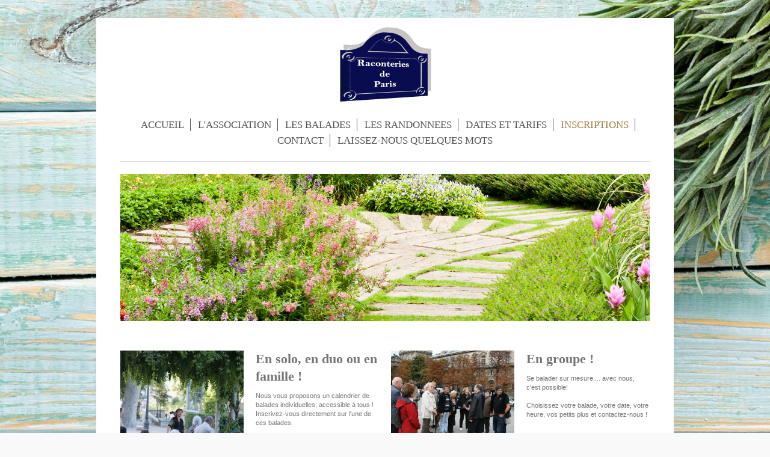

--- FILE ---
content_type: text/html; charset=UTF-8
request_url: https://www.raconteriesdeparis.fr/inscriptions/
body_size: 6243
content:
<!DOCTYPE html>
<html lang="fr"  ><head prefix="og: http://ogp.me/ns# fb: http://ogp.me/ns/fb# business: http://ogp.me/ns/business#">
    <meta http-equiv="Content-Type" content="text/html; charset=utf-8"/>
    <meta name="generator" content="IONOS MyWebsite"/>
        
    <link rel="dns-prefetch" href="//cdn.website-start.de/"/>
    <link rel="dns-prefetch" href="//106.mod.mywebsite-editor.com"/>
    <link rel="dns-prefetch" href="https://106.sb.mywebsite-editor.com/"/>
    <link rel="shortcut icon" href="//cdn.website-start.de/favicon.ico"/>
        <title> - INSCRIPTIONS</title>
    <style type="text/css">@media screen and (max-device-width: 1024px) {.diyw a.switchViewWeb {display: inline !important;}}</style>
    <style type="text/css">@media screen and (min-device-width: 1024px) {
            .mediumScreenDisabled { display:block }
            .smallScreenDisabled { display:block }
        }
        @media screen and (max-device-width: 1024px) { .mediumScreenDisabled { display:none } }
        @media screen and (max-device-width: 568px) { .smallScreenDisabled { display:none } }
                @media screen and (min-width: 1024px) {
            .mobilepreview .mediumScreenDisabled { display:block }
            .mobilepreview .smallScreenDisabled { display:block }
        }
        @media screen and (max-width: 1024px) { .mobilepreview .mediumScreenDisabled { display:none } }
        @media screen and (max-width: 568px) { .mobilepreview .smallScreenDisabled { display:none } }</style>
    <meta name="viewport" content="width=device-width, initial-scale=1, maximum-scale=1, minimal-ui"/>

<meta name="format-detection" content="telephone=no"/>
        <meta name="keywords" content="Offre, Compétence, Conseil"/>
            <meta name="description" content="Nouvelle page"/>
            <meta name="robots" content="index,follow"/>
        <link href="//cdn.website-start.de/templates/2116/style.css?1758547156484" rel="stylesheet" type="text/css"/>
    <link href="https://www.raconteriesdeparis.fr/s/style/theming.css?1707414101" rel="stylesheet" type="text/css"/>
    <link href="//cdn.website-start.de/app/cdn/min/group/web.css?1758547156484" rel="stylesheet" type="text/css"/>
<link href="//cdn.website-start.de/app/cdn/min/moduleserver/css/fr_FR/common,form,facebook,shoppingbasket?1758547156484" rel="stylesheet" type="text/css"/>
    <link href="//cdn.website-start.de/app/cdn/min/group/mobilenavigation.css?1758547156484" rel="stylesheet" type="text/css"/>
    <link href="https://106.sb.mywebsite-editor.com/app/logstate2-css.php?site=378701674&amp;t=1767374656" rel="stylesheet" type="text/css"/>

<script type="text/javascript">
    /* <![CDATA[ */
var stagingMode = '';
    /* ]]> */
</script>
<script src="https://106.sb.mywebsite-editor.com/app/logstate-js.php?site=378701674&amp;t=1767374656"></script>

    <link href="//cdn.website-start.de/templates/2116/print.css?1758547156484" rel="stylesheet" media="print" type="text/css"/>
    <script type="text/javascript">
    /* <![CDATA[ */
    var systemurl = 'https://106.sb.mywebsite-editor.com/';
    var webPath = '/';
    var proxyName = '';
    var webServerName = 'www.raconteriesdeparis.fr';
    var sslServerUrl = 'https://www.raconteriesdeparis.fr';
    var nonSslServerUrl = 'http://www.raconteriesdeparis.fr';
    var webserverProtocol = 'http://';
    var nghScriptsUrlPrefix = '//106.mod.mywebsite-editor.com';
    var sessionNamespace = 'DIY_SB';
    var jimdoData = {
        cdnUrl:  '//cdn.website-start.de/',
        messages: {
            lightBox: {
    image : 'Image',
    of: 'sur'
}

        },
        isTrial: 0,
        pageId: 1488713    };
    var script_basisID = "378701674";

    diy = window.diy || {};
    diy.web = diy.web || {};

        diy.web.jsBaseUrl = "//cdn.website-start.de/s/build/";

    diy.context = diy.context || {};
    diy.context.type = diy.context.type || 'web';
    /* ]]> */
</script>

<script type="text/javascript" src="//cdn.website-start.de/app/cdn/min/group/web.js?1758547156484" crossorigin="anonymous"></script><script type="text/javascript" src="//cdn.website-start.de/s/build/web.bundle.js?1758547156484" crossorigin="anonymous"></script><script type="text/javascript" src="//cdn.website-start.de/app/cdn/min/group/mobilenavigation.js?1758547156484" crossorigin="anonymous"></script><script src="//cdn.website-start.de/app/cdn/min/moduleserver/js/fr_FR/common,form,facebook,shoppingbasket?1758547156484"></script>
<script type="text/javascript" src="https://cdn.website-start.de/proxy/apps/a1tvb2/resource/dependencies/"></script><script type="text/javascript">
                    if (typeof require !== 'undefined') {
                        require.config({
                            waitSeconds : 10,
                            baseUrl : 'https://cdn.website-start.de/proxy/apps/a1tvb2/js/'
                        });
                    }
                </script><script type="text/javascript" src="//cdn.website-start.de/app/cdn/min/group/pfcsupport.js?1758547156484" crossorigin="anonymous"></script>    <meta property="og:type" content="business.business"/>
    <meta property="og:url" content="https://www.raconteriesdeparis.fr/inscriptions/"/>
    <meta property="og:title" content=" - INSCRIPTIONS"/>
            <meta property="og:description" content="Nouvelle page"/>
                <meta property="og:image" content="https://www.raconteriesdeparis.fr/s/misc/logo.jpg?t=1762198690"/>
        <meta property="business:contact_data:country_name" content="France"/>
    <meta property="business:contact_data:street_address" content="Avenue de la republique 28"/>
    <meta property="business:contact_data:locality" content="Nanterre"/>
    
    <meta property="business:contact_data:email" content="raconteries.de.paris@wanadoo.fr"/>
    <meta property="business:contact_data:postal_code" content="92000"/>
    <meta property="business:contact_data:phone_number" content=" +33 676/043093"/>
    
    
<link href="//cdn.website-start.de/sections/_res/public/common.css" rel="stylesheet" type="text/css"/><link href="//cdn.website-start.de/sections/grids-1/public/style.css" rel="stylesheet" type="text/css"/></head>


<body class="body diyBgActive  cc-pagemode-default diyfeNoSidebar diy-market-fr_FR" data-pageid="1488713" id="page-1488713">
    
    <div class="diyw">
        <!-- master-2 -->
<div class="diyweb">
	
<nav id="diyfeMobileNav" class="diyfeCA diyfeCA2" role="navigation">
    <a title="Ouvrir/fermer la navigation">Ouvrir/fermer la navigation</a>
    <ul class="mainNav1"><li class=" hasSubNavigation"><a data-page-id="1411035" href="https://www.raconteriesdeparis.fr/" class=" level_1"><span>ACCUEIL</span></a></li><li class=" hasSubNavigation"><a data-page-id="1411024" href="https://www.raconteriesdeparis.fr/l-association/" class=" level_1"><span>L'ASSOCIATION</span></a><div class="diyfeDropDownSubList diyfeCA diyfeCA3"><ul class="mainNav2"></ul></div></li><li class=" hasSubNavigation"><a data-page-id="1411172" href="https://www.raconteriesdeparis.fr/les-balades/" class=" level_1"><span>LES BALADES</span></a><div class="diyfeDropDownSubList diyfeCA diyfeCA3"><ul class="mainNav2"></ul></div></li><li class=" hasSubNavigation"><a data-page-id="1412536" href="https://www.raconteriesdeparis.fr/les-randonnees/" class=" level_1"><span>LES RANDONNEES</span></a></li><li class=" hasSubNavigation"><a data-page-id="1411025" href="https://www.raconteriesdeparis.fr/dates-et-tarifs/" class=" level_1"><span>DATES ET TARIFS</span></a></li><li class="current hasSubNavigation"><a data-page-id="1488713" href="https://www.raconteriesdeparis.fr/inscriptions/" class="current level_1"><span>INSCRIPTIONS</span></a></li><li class=" hasSubNavigation"><a data-page-id="1538297" href="https://www.raconteriesdeparis.fr/contact/" class=" level_1"><span>CONTACT</span></a></li><li class=" hasSubNavigation"><a data-page-id="1489048" href="https://www.raconteriesdeparis.fr/laissez-nous-quelques-mots/" class=" level_1"><span>LAISSEZ-NOUS QUELQUES MOTS</span></a></li></ul></nav>
	<div class="diywebLogo">
		<div class="diywebLiveArea">
			<div class="diywebMainGutter">
				<div class="diyfeGE diyfeCA1">
						
    <style type="text/css" media="all">
        /* <![CDATA[ */
                .diyw #website-logo {
            text-align: center !important;
                        padding: 0px 0;
                    }
        
                /* ]]> */
    </style>

    <div id="website-logo">
            <a href="https://www.raconteriesdeparis.fr/"><img class="website-logo-image" width="172" src="https://www.raconteriesdeparis.fr/s/misc/logo.jpg?t=1762198691" alt="Raconteriesdeparis"/></a>

            
            </div>


				</div>
			</div>
		</div>
	</div>
	<div class="diywebNav diywebNavMain diywebNav1 diywebNavHorizontal">
		<div class="diywebLiveArea">
			<div class="diywebMainGutter">
				<div class="diyfeGE diyfeCA diyfeCA2">
					<div class="diywebGutter">
						<div class="webnavigation"><ul id="mainNav1" class="mainNav1"><li class="navTopItemGroup_1"><a data-page-id="1411035" href="https://www.raconteriesdeparis.fr/" class="level_1"><span>ACCUEIL</span></a></li><li class="navTopItemGroup_2"><a data-page-id="1411024" href="https://www.raconteriesdeparis.fr/l-association/" class="level_1"><span>L'ASSOCIATION</span></a></li><li class="navTopItemGroup_3"><a data-page-id="1411172" href="https://www.raconteriesdeparis.fr/les-balades/" class="level_1"><span>LES BALADES</span></a></li><li class="navTopItemGroup_4"><a data-page-id="1412536" href="https://www.raconteriesdeparis.fr/les-randonnees/" class="level_1"><span>LES RANDONNEES</span></a></li><li class="navTopItemGroup_5"><a data-page-id="1411025" href="https://www.raconteriesdeparis.fr/dates-et-tarifs/" class="level_1"><span>DATES ET TARIFS</span></a></li><li class="navTopItemGroup_6"><a data-page-id="1488713" href="https://www.raconteriesdeparis.fr/inscriptions/" class="current level_1"><span>INSCRIPTIONS</span></a></li><li class="navTopItemGroup_7"><a data-page-id="1538297" href="https://www.raconteriesdeparis.fr/contact/" class="level_1"><span>CONTACT</span></a></li><li class="navTopItemGroup_8"><a data-page-id="1489048" href="https://www.raconteriesdeparis.fr/laissez-nous-quelques-mots/" class="level_1"><span>LAISSEZ-NOUS QUELQUES MOTS</span></a></li></ul></div>
					</div>
				</div>
			</div>
		</div>
	</div>
	<div class="diywebContent">
		<div class="diywebLiveArea">
			<div class="diywebMainGutter">
	<div id="diywebAppContainer1st"></div>
				<div class="diyfeGridGroup diyfeCA diyfeCA1">
					<div class="diywebMain diyfeGE">
						<div class="diywebGutter">
							
        <div id="content_area">
        	<div id="content_start"></div>
        	
        
        <div id="matrix_2342353" class="sortable-matrix" data-matrixId="2342353"><div class="n module-type-imageSubtitle "> <div class="clearover imageSubtitle imageFitWidth" id="imageSubtitle-29625351">
    <div class="align-container align-left" style="">
        <a class="imagewrapper" href="https://www.raconteriesdeparis.fr/s/cc_images/teaserbox_54748892.jpg?t=1547675854" rel="lightbox[29625351]">
            <img id="image_54748892" src="https://www.raconteriesdeparis.fr/s/cc_images/cache_54748892.jpg?t=1547675854" alt="" style="; height:auto"/>
        </a>

        
    </div>

</div>

<script type="text/javascript">
//<![CDATA[
jQuery(function($) {
    var $target = $('#imageSubtitle-29625351');

    if ($.fn.swipebox && Modernizr.touch) {
        $target
            .find('a[rel*="lightbox"]')
            .addClass('swipebox')
            .swipebox();
    } else {
        $target.tinyLightbox({
            item: 'a[rel*="lightbox"]',
            cycle: false,
            hideNavigation: true
        });
    }
});
//]]>
</script>
 </div><div class="n module-type-spacer diyfeLiveArea "> <div class="the-spacer id29625425" style="height: 29px;">
</div>
 </div><div class="n module-type-section section-base-grids-1 section-layout-grid-columns section-layout-cls-has-columns section-layout-cls-columns section-layout-cls-grid section-layout-cls-left section-fullwidth-no ">         <div id="s141334912b6ee64905a80b105e301e5c" class="section-wrapper section-has-no-background section-has-no-loop-background section-cls-v-spaced section-cls-adjust-for-loop-shadow ">
                    <div class="section-bg-element-container" id="section_bg_element_29625097">
            <div class="section-bg-element-inner "></div>
            
        </div>
        
            <div class="section-content section-bg-no-contrast diyfeLiveArea">
                <div class="n module-type-sectionContainer module-alias-content section-has-no-background">             <div class="section-wrapper ">
                        <div class="section-bg-element-container" id="section_bg_element_29625100">
            <div class="section-bg-element-inner "></div>
            
        </div>
        
                <div class="section-content section-bg-no-contrast">
                    <div class="section-extras-element"></div>
                    <div class="section-group section-group-loopContainer section-cls-card loop-same-size section-cls-b-2 section-cls-c-2 section-cls-even-distribution">
            <div class="n module-type-sectionContainer module-alias-loop loop-same-size section-row-1 section-pos-n1 section-no-1 section-rc2 section-pos-odd section-pos-first section-lb2 section-has-no-background section-cls-card">             <div class="section-wrapper ">
                        <div class="section-bg-element-container" id="section_bg_element_29625101">
            <div class="section-bg-element-inner "></div>
            
        </div>
        
                <div class="section-content section-bg-no-contrast">
                    <div class="section-extras-element"></div>
                    <div class="section-group section-group-c1 ">
            <div class="n module-type-imageSubtitle module-alias-loopImage "> <div class="clearover imageSubtitle imageFitWidth" id="imageSubtitle-29625102">
    <div class="align-container " style="">
        <a class="imagewrapper" href="https://www.raconteriesdeparis.fr/s/cc_images/teaserbox_54746327.jpg?t=1547672524" rel="lightbox[29625102]">
            <img id="image_54746327" src="https://www.raconteriesdeparis.fr/s/cc_images/cache_54746327.jpg?t=1547672524" alt="" style="; height:auto"/>
        </a>

        
    </div>

</div>

<script type="text/javascript">
//<![CDATA[
jQuery(function($) {
    var $target = $('#imageSubtitle-29625102');

    if ($.fn.swipebox && Modernizr.touch) {
        $target
            .find('a[rel*="lightbox"]')
            .addClass('swipebox')
            .swipebox();
    } else {
        $target.tinyLightbox({
            item: 'a[rel*="lightbox"]',
            cycle: false,
            hideNavigation: true
        });
    }
});
//]]>
</script>
 </div>
        </div>        <div class="section-group section-group-c2 section-cls-display-rows">
            <div class="n module-type-header module-alias-loopTitle "> <h2><span class="diyfeDecoration">En solo, en duo ou en famille ! </span></h2> </div><div class="n module-type-text module-alias-loopDescription section-cls-normal-text"> <p>Nous vous proposons un calendrier de ba<span style="color:inherit; font-size:11.2px">lades individuelles, accessible à tous !</span></p>
<p><span style="color:inherit; font-size:11.2px">Inscrivez-vous directement sur l'une de ces </span><span style="color:inherit; font-size:11.2px">balades.</span></p>
<p> </p>
<p>Vous n'êtes pas disponible ? Optez pour l'option groupe !</p> </div>        <div class="section-group section-group-loopButtonWrapper ">
            <div class="n module-type-button module-alias-loopButton section-cls-button-variant-1"> <div class="module-button-container">
    <a href="https://www.raconteriesdeparis.fr/dates-et-tarifs/" class="diyfeLinkAsButton">Voir notre calendrier !</a></div>
 </div>
        </div>
        </div>
                </div>
            </div> </div><div class="n module-type-sectionContainer module-alias-loop loop-same-size section-row-1 section-pos-n2 section-no-2 section-rc2 section-pos-even section-pos-last section-lb2 section-has-no-background section-cls-card">             <div class="section-wrapper ">
                        <div class="section-bg-element-container" id="section_bg_element_29625108">
            <div class="section-bg-element-inner "></div>
            
        </div>
        
                <div class="section-content section-bg-no-contrast">
                    <div class="section-extras-element"></div>
                    <div class="section-group section-group-c1 ">
            <div class="n module-type-imageSubtitle module-alias-loopImage "> <div class="clearover imageSubtitle imageFitWidth" id="imageSubtitle-29625109">
    <div class="align-container " style="">
        <a class="imagewrapper" href="https://www.raconteriesdeparis.fr/s/cc_images/teaserbox_54746328.JPG?t=1547674100" rel="lightbox[29625109]">
            <img id="image_54746328" src="https://www.raconteriesdeparis.fr/s/cc_images/cache_54746328.JPG?t=1547674100" alt="" style="; height:auto"/>
        </a>

        
    </div>

</div>

<script type="text/javascript">
//<![CDATA[
jQuery(function($) {
    var $target = $('#imageSubtitle-29625109');

    if ($.fn.swipebox && Modernizr.touch) {
        $target
            .find('a[rel*="lightbox"]')
            .addClass('swipebox')
            .swipebox();
    } else {
        $target.tinyLightbox({
            item: 'a[rel*="lightbox"]',
            cycle: false,
            hideNavigation: true
        });
    }
});
//]]>
</script>
 </div>
        </div>        <div class="section-group section-group-c2 section-cls-display-rows">
            <div class="n module-type-header module-alias-loopTitle "> <h2><span class="diyfeDecoration">En groupe !</span></h2> </div><div class="n module-type-text module-alias-loopDescription section-cls-normal-text"> <p>Se balader sur mesure.... avec nous, c'est possible!</p>
<p> </p>
<p>Choisissez votre balade, <span style="color:inherit; font-size:11.2px">votre date, votre heure, </span><span style="color:inherit; font-size:11.2px">vos petits
plus </span><span style="color:inherit; font-size:11.2px">et contactez-nous ! </span></p> </div>        <div class="section-group section-group-loopButtonWrapper ">
            <div class="n module-type-button module-alias-loopButton section-cls-button-variant-1"> <div class="module-button-container">
    <a href="https://www.raconteriesdeparis.fr/les-balades/" class="diyfeLinkAsButton">Quelle balade choisir ?</a></div>
 </div>
        </div>
        </div>
                </div>
            </div> </div>
        </div>        <div class="section-group section-group-loopContainer section-cls-card loop-same-size section-cls-b-2 section-cls-c-2 section-cls-even-distribution">
            <div class="n module-type-sectionContainer module-alias-loop loop-same-size section-row-2 section-pos-n1 section-no-3 section-rc2 section-pos-odd section-pos-first section-lb2 section-has-no-background section-cls-card">             <div class="section-wrapper ">
                        <div class="section-bg-element-container" id="section_bg_element_29625114">
            <div class="section-bg-element-inner "></div>
            
        </div>
        
                <div class="section-content section-bg-no-contrast">
                    <div class="section-extras-element"></div>
                    <div class="section-group section-group-c1 ">
            <div class="n module-type-imageSubtitle module-alias-loopImage "> <div class="clearover imageSubtitle imageFitWidth" id="imageSubtitle-29625115">
    <div class="align-container " style="">
        <a class="imagewrapper" href="https://www.raconteriesdeparis.fr/s/cc_images/teaserbox_54746329.JPG?t=1547674188" rel="lightbox[29625115]">
            <img id="image_54746329" src="https://www.raconteriesdeparis.fr/s/cc_images/cache_54746329.JPG?t=1547674188" alt="" style="; height:auto"/>
        </a>

        
    </div>

</div>

<script type="text/javascript">
//<![CDATA[
jQuery(function($) {
    var $target = $('#imageSubtitle-29625115');

    if ($.fn.swipebox && Modernizr.touch) {
        $target
            .find('a[rel*="lightbox"]')
            .addClass('swipebox')
            .swipebox();
    } else {
        $target.tinyLightbox({
            item: 'a[rel*="lightbox"]',
            cycle: false,
            hideNavigation: true
        });
    }
});
//]]>
</script>
 </div>
        </div>        <div class="section-group section-group-c2 section-cls-display-rows">
            <div class="n module-type-header module-alias-loopTitle "> <h2><span class="diyfeDecoration">Vos évènements particuliers !</span></h2> </div><div class="n module-type-text module-alias-loopDescription section-cls-normal-text"> <p>Anniversaire, fête de famille, Comités d'Entreprise,...</p>
<p> </p>
<p>Les Raconteries de Paris se feront une joie de vous proposer un contrat pour vos évènements particuliers. </p> </div>        <div class="section-group section-group-loopButtonWrapper ">
            <div class="n module-type-button module-alias-loopButton section-cls-button-variant-1"> <div class="module-button-container">
    <a href="https://www.raconteriesdeparis.fr/contact/" class="diyfeLinkAsButton">Pour votre devis c'est ici !</a></div>
 </div>
        </div>
        </div>
                </div>
            </div> </div><div class="n module-type-sectionContainer module-alias-loop loop-same-size section-row-2 section-pos-n2 section-no-4 section-rc2 section-pos-even section-pos-last section-lb2 section-has-no-background section-cls-card">             <div class="section-wrapper ">
                        <div class="section-bg-element-container" id="section_bg_element_29625120">
            <div class="section-bg-element-inner "></div>
            
        </div>
        
                <div class="section-content section-bg-no-contrast">
                    <div class="section-extras-element"></div>
                    <div class="section-group section-group-c1 ">
            <div class="n module-type-imageSubtitle module-alias-loopImage "> <div class="clearover imageSubtitle imageFitWidth" id="imageSubtitle-29625121">
    <div class="align-container " style="">
        <a class="imagewrapper" href="https://www.raconteriesdeparis.fr/s/cc_images/teaserbox_54746330.jpg?t=1694504082" rel="lightbox[29625121]">
            <img id="image_54746330" src="https://www.raconteriesdeparis.fr/s/cc_images/cache_54746330.jpg?t=1694504082" alt="" style="; height:auto"/>
        </a>

        
    </div>

</div>

<script type="text/javascript">
//<![CDATA[
jQuery(function($) {
    var $target = $('#imageSubtitle-29625121');

    if ($.fn.swipebox && Modernizr.touch) {
        $target
            .find('a[rel*="lightbox"]')
            .addClass('swipebox')
            .swipebox();
    } else {
        $target.tinyLightbox({
            item: 'a[rel*="lightbox"]',
            cycle: false,
            hideNavigation: true
        });
    }
});
//]]>
</script>
 </div>
        </div>        <div class="section-group section-group-c2 section-cls-display-rows">
            <div class="n module-type-header module-alias-loopTitle "> <h2><span class="diyfeDecoration">Besoin d'aide ?</span></h2> </div><div class="n module-type-text module-alias-loopDescription section-cls-normal-text"> <p>L'équipe des raconteries de Paris</p>
<p>se fera un plaisir de vous accompagner dans votre choix !</p>
<p> </p>
<p>Pour les personnes à mobilité réduite, les Raconteries de Paris se proposent de vous raconter leurs balades en salle.</p> </div>        <div class="section-group section-group-loopButtonWrapper ">
            <div class="n module-type-button module-alias-loopButton section-cls-button-variant-1"> <div class="module-button-container">
    <a href="https://www.raconteriesdeparis.fr/contact/" class="diyfeLinkAsButton">Nous contacter !</a></div>
 </div>
        </div>
        </div>
                </div>
            </div> </div>
        </div>
                </div>
            </div> </div>
            </div>
        </div> </div><div class="n module-type-spacer diyfeLiveArea "> <div class="the-spacer id26066012" style="height: 15px;">
</div>
 </div><div class="n module-type-text diyfeLiveArea "> <p style="text-align:center;"><span style="font-size:18px;">Pour chaque balade ou randonnée : 25 personnes maximum !</span></p> </div><div class="n module-type-hr diyfeLiveArea "> <div style="padding: 21px 0px">
    <div class="hr"></div>
</div>
 </div><div class="n module-type-remoteModule-form diyfeLiveArea ">             <div id="modul_28111926_content"><div id="NGH28111926__main">
<div class="form-success">
    <div class="h1">
        Votre message issu du formulaire a été envoyé avec succès.    </div>
    <div class="form-success-text">
        Vous avez entré les données suivantes :    </div>
    <br/>
    <div class="form-success-content">

    </div>
</div>

<div class="form-headline">
    <strong>Vous pouvez vous inscrire pour votre prochaine balade ou randonnée avec ce formulaire !</strong>
    <br/><br/>
</div>

<div class="form-errors">
    <div class="form-errors-title">
        Veuillez corriger l'entrée des champs suivants :    </div>
    <ul> </ul>
</div>

<div class="form-error-send error">
    <div class="form-errors-title">
        Une erreur s'est produite lors de la transmission du formulaire. Veuillez réessayer ultérieurement.    </div>
</div>

<form class="nform" data-form-id="28111926">

    <div class="form-item-zone form-item-zone-text">

        <div class="form-item form-item-first form-item-text ">
            <label for="mod-form-28111926-text-3110561">
                <span>Nom:</span> *            </label>
            <input class="single" data-field-required="true" data-field-id="3110561" type="text" id="mod-form-28111926-text-3110561" name="mod-form-28111926-text-3110561"/>
        </div>
    
        <div class="form-item form-item-text ">
            <label for="mod-form-28111926-text-3110564">
                <span>Adresse email:</span> *            </label>
            <input class="single" data-field-email="true" data-field-required="true" data-field-id="3110564" type="text" id="mod-form-28111926-text-3110564" name="mod-form-28111926-text-3110564"/>
        </div>
    </div><div class="form-item-zone form-item-zone-checkbox">
</div><div class="form-item-zone form-item-zone-textarea">

        <div class="form-item form-item-first form-item-textarea ">
            <label for="mod-form-28111926-textarea-3110569">
                <span>Message:</span> *            </label>
            <textarea data-field-required="true" data-field-id="3110569" id="mod-form-28111926-textarea-3110569" name="mod-form-28111926-textarea-3110569"></textarea>
        </div>
    </div>
                        <label><strong>Captcha (code anti-spam)  *</strong></label>
            <div id="cap-container-8a48fdf408f76e9d3e37b112a42cc61e">
            </div>

            <script>
                jQuery(function() {
                    window.diy.ux.Cap2.create(jQuery('#cap-container-8a48fdf408f76e9d3e37b112a42cc61e'), '8a48fdf408f76e9d3e37b112a42cc61e');
                });
            </script>
                <br/>

    
    
    
        
        <p class="note">
        <strong class="alert">Remarque</strong> : 
        Les champs suivis d'un astérisque <em>*</em> sont obligatoires.</p>
        
    
    <input type="submit" name="mod-form-submit" value="Envoyer le formulaire"/>
    </form>
</div>
</div><script>/* <![CDATA[ */var __NGHModuleInstanceData28111926 = __NGHModuleInstanceData28111926 || {};__NGHModuleInstanceData28111926.server = 'http://106.mod.mywebsite-editor.com';__NGHModuleInstanceData28111926.data_web = {};var m = mm[28111926] = new Form(28111926,207077,'form');if (m.initView_main != null) m.initView_main();/* ]]> */</script>
         </div><div class="n module-type-text diyfeLiveArea "> <p>Des donées à caractère personnel vous concernant sont susceptibles d'être collectées et traitées informatiquement. Pour l'exercice de vos droits ou tout renseignement complémentaire, veuillez
contacter l'association : <a href="mailto:raconteriesdeparis@gmail.com" target="_self">raconteriesdeparis@gmail.com</a></p> </div></div>
        
        
        </div>
						</div>
					</div>
					<div class="diywebSecondary diyfeGE diyfeCA diyfeCA3">
						<div class="diywebNav diywebNav23 diywebHideOnSmall">
							<div class="diyfeGE">
								<div class="diywebGutter">
									<div class="webnavigation"></div>
								</div>
							</div>
						</div>
						<div class="diywebSidebar">
							<div class="diyfeGE">
								<div class="diywebGutter">
									
								</div>
							</div>
						</div>
					</div>
				</div>
			</div>
		</div>
	</div>
	<div class="diywebFooter">
		<div class="diywebLiveArea">
			<div class="diywebMainGutter">
				<div class="diyfeGE diyfeCA diyfeCA4">
					<div class="diywebGutter">
						<div id="contentfooter">
    <div class="leftrow">
                        <a rel="nofollow" href="javascript:window.print();">
                    <img class="inline" height="14" width="18" src="//cdn.website-start.de/s/img/cc/printer.gif" alt=""/>
                    Version imprimable                </a> <span class="footer-separator">|</span>
                <a href="https://www.raconteriesdeparis.fr/sitemap/">Plan du site</a>
            </div>
    <script type="text/javascript">
        window.diy.ux.Captcha.locales = {
            generateNewCode: 'Générer un nouveau code',
            enterCode: 'Veuillez entrer le code.'
        };
        window.diy.ux.Cap2.locales = {
            generateNewCode: 'Générer un nouveau code',
            enterCode: 'Veuillez entrer le code.'
        };
    </script>
    <div class="rightrow">
                    <span class="loggedout">
                <a rel="nofollow" id="login" href="https://login.1and1-editor.com/378701674/www.raconteriesdeparis.fr/fr?pageId=1488713">
                    Connexion                </a>
            </span>
                <p><a class="diyw switchViewWeb" href="javascript:switchView('desktop');">Affichage Web</a><a class="diyw switchViewMobile" href="javascript:switchView('mobile');">Affichage Mobile</a></p>
                <span class="loggedin">
            <a rel="nofollow" id="logout" href="https://106.sb.mywebsite-editor.com/app/cms/logout.php">Déconnexion</a> <span class="footer-separator">|</span>
            <a rel="nofollow" id="edit" href="https://106.sb.mywebsite-editor.com/app/378701674/1488713/">Modifier</a>
        </span>
    </div>
</div>
            <div id="loginbox" class="hidden">
                <script type="text/javascript">
                    /* <![CDATA[ */
                    function forgotpw_popup() {
                        var url = 'https://motdepasse.1and1.fr/xml/request/RequestStart';
                        fenster = window.open(url, "fenster1", "width=600,height=400,status=yes,scrollbars=yes,resizable=yes");
                        // IE8 doesn't return the window reference instantly or at all.
                        // It may appear the call failed and fenster is null
                        if (fenster && fenster.focus) {
                            fenster.focus();
                        }
                    }
                    /* ]]> */
                </script>
                                <img class="logo" src="//cdn.website-start.de/s/img/logo.gif" alt="IONOS" title="IONOS"/>

                <div id="loginboxOuter"></div>
            </div>
        

					</div>
				</div>
			</div>
		</div>
	</div>
</div>    </div>

    
    </body>


<!-- rendered at Mon, 03 Nov 2025 20:38:11 +0100 -->
</html>
